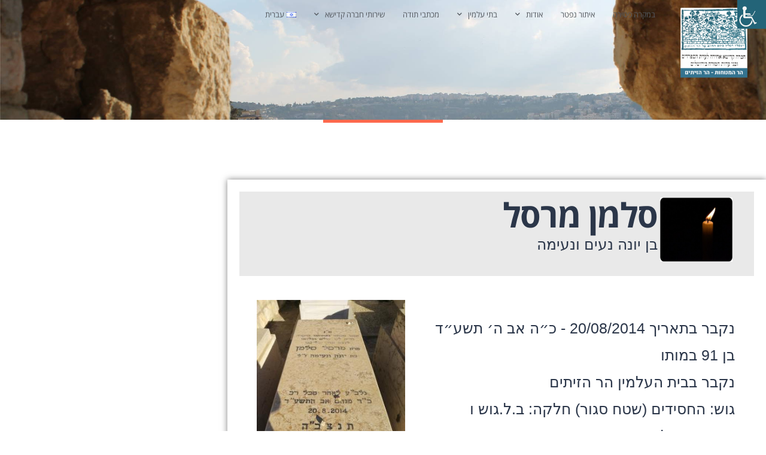

--- FILE ---
content_type: application/javascript
request_url: https://kadishaj.com/wp-content/themes/twentynineteen-child/assets/js/scripts.js?ver=1.0.0
body_size: -1023
content:
(function($) {
	$(document).ready(function(){
		const _op = {
			'init': function() {
				$.datetimepicker.setLocale('he');
				this.run_date_picker($(".dateselect_kadih"));
			},
			'get_current_formatted_date': function( type ) {
     			let today = new Date();let dd = today.getDate();let mm = today.getMonth() + 1;let yyyy = today.getFullYear();
                if ( dd < 10 ) {dd = '0' + dd;}
                if  (mm < 10 ) {mm = '0' + mm;}
                if ( type === 'year' ) {return yyyy;} else {return dd + '/' + mm + '/' + yyyy;}
			},
		 	'run_date_picker': function ( $element ) {
		 		let _fv = this;
				$element.datetimepicker({
					lang:'he',
					timepicker:false,
					format:'d/m/Y',
					maxDate: _fv.get_current_formatted_date(),
					yearEnd: _fv.get_current_formatted_date( 'year' ),
		        });
			}
		};

		_op.init();

	});
})(jQuery);